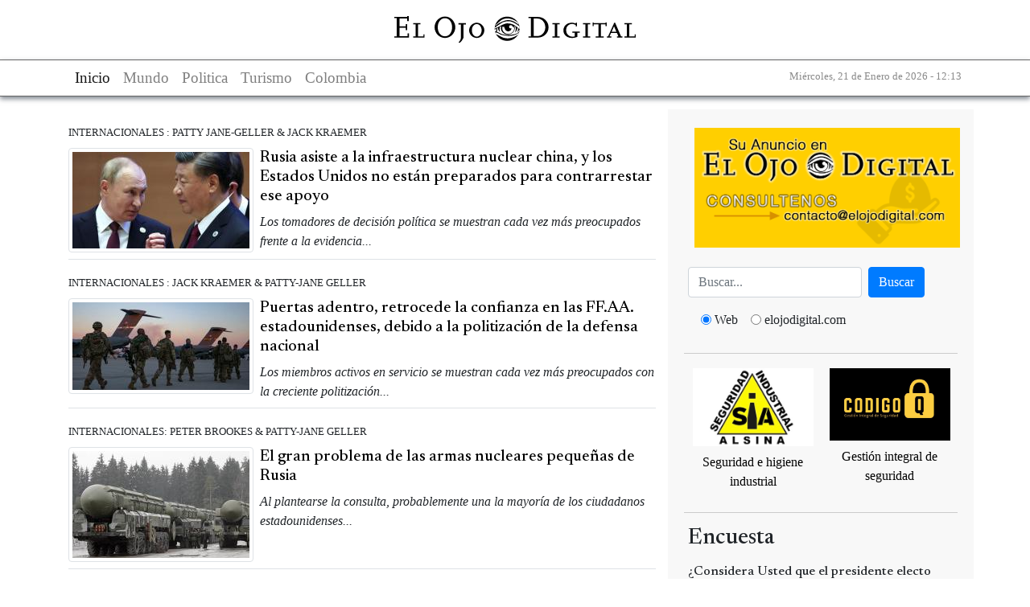

--- FILE ---
content_type: text/html; charset=utf-8
request_url: https://www.elojodigital.com/categoria/tags/patty-jane-geller
body_size: 6025
content:
<!DOCTYPE html>
<!--[if IEMobile 7]><html class="iem7"  lang="es" dir="ltr"><![endif]-->
<!--[if lte IE 6]><html class="lt-ie9 lt-ie8 lt-ie7"  lang="es" dir="ltr"><![endif]-->
<!--[if (IE 7)&(!IEMobile)]><html class="lt-ie9 lt-ie8"  lang="es" dir="ltr"><![endif]-->
<!--[if IE 8]><html class="lt-ie9"  lang="es" dir="ltr"><![endif]-->
<!--[if (gte IE 9)|(gt IEMobile 7)]><!--><html  lang="es" dir="ltr"><!--<![endif]-->

<head>
  <title>Patty-Jane Geller | El Ojo Digital</title>
  <meta charset="utf-8" />
<meta name="Generator" content="Drupal 7 (http://drupal.org)" />
<link rel="alternate" type="application/rss+xml" title="RSS - Patty-Jane Geller" href="https://www.elojodigital.com/taxonomy/term/30968/feed" />
<link rel="canonical" href="/categoria/tags/patty-jane-geller" />
<link rel="shortlink" href="/taxonomy/term/30968" />
<link rel="shortcut icon" href="https://www.elojodigital.com/sites/all/themes/responsive/favicon.ico" type="image/vnd.microsoft.icon" />
   
      <meta name="MobileOptimized" content="width">
    <meta name="HandheldFriendly" content="true">
    <meta name="viewport" content="width=device-width,initial-scale=1">
    <meta http-equiv="cleartype" content="on">
    <link rel="preconnect" href="https://fonts.googleapis.com">
  <link rel="preconnect" href="https://fonts.gstatic.com" crossorigin>
  <link href="https://fonts.googleapis.com/css2?family=Newsreader:ital,opsz,wght@0,6..72,200..800;1,6..72,200..800&display=swap" rel="stylesheet">
  <link type="text/css" rel="stylesheet" href="https://www.elojodigital.com/sites/default/files/css/css_lQaZfjVpwP_oGNqdtWCSpJT1EMqXdMiU84ekLLxQnc4.css" media="all" />
<link type="text/css" rel="stylesheet" href="https://www.elojodigital.com/sites/default/files/css/css_1TRGm-ahiubEtDUwtg5GC5C7bSRfp6aQ-b7WN73eb-o.css" media="all" />
<link type="text/css" rel="stylesheet" href="https://www.elojodigital.com/sites/default/files/css/css_3E_lU9AW-mJkoPj8ifdrJRdVNalgk9Sqp_MnsaMH6Ps.css" media="all" />
<link type="text/css" rel="stylesheet" href="https://www.elojodigital.com/sites/default/files/css/css_GdZrM_pY3Inim4Jt09WLHDm1OZIMIvK2lDNOvjAc2cY.css" media="all" />
  <link type="text/css" rel="stylesheet" href="/sites/all/libraries/bootstrap/css/bootstrap.min.css" media="all" />
  <script src="//ajax.googleapis.com/ajax/libs/jquery/1.10.2/jquery.min.js"></script>
<script>window.jQuery || document.write("<script src='/sites/all/modules/jquery_update/replace/jquery/1.10/jquery.min.js'>\x3C/script>")</script>
<script src="https://www.elojodigital.com/sites/default/files/js/js_38VWQ3jjQx0wRFj7gkntZr077GgJoGn5nv3v05IeLLo.js"></script>
<script src="https://www.elojodigital.com/sites/default/files/js/js_DHg5-svfWNFRyzO_g_WiuDV1hAFRx8Lm0S2ze0fRHFA.js"></script>
<script src="https://www.elojodigital.com/sites/default/files/js/js_iMWa4gMUFVpsOvXmjOP1pLwSPzbWLIL6qWfqqoYG6HU.js"></script>
<script>jQuery.extend(Drupal.settings, {"basePath":"\/","pathPrefix":"","ajaxPageState":{"theme":"responsive","theme_token":"SW3Xbuht13Owst-CcUmDq28s8pqtpiEJHv3L-Ieoy4c","js":{"\/\/ajax.googleapis.com\/ajax\/libs\/jquery\/1.10.2\/jquery.min.js":1,"0":1,"misc\/jquery-extend-3.4.0.js":1,"misc\/jquery-html-prefilter-3.5.0-backport.js":1,"misc\/jquery.once.js":1,"misc\/drupal.js":1,"public:\/\/languages\/es_z4XhVmXfaM-gfNtiwcluy9WYP2ACOKz1G551GRTOoGc.js":1,"misc\/jquery.form.js":1,"sites\/all\/modules\/ajax_poll\/ajax_poll.js":1,"sites\/all\/themes\/responsive\/js\/script.js":1},"css":{"modules\/system\/system.base.css":1,"modules\/system\/system.menus.css":1,"modules\/system\/system.messages.css":1,"modules\/system\/system.theme.css":1,"modules\/field\/theme\/field.css":1,"modules\/node\/node.css":1,"modules\/poll\/poll.css":1,"modules\/user\/user.css":1,"sites\/all\/modules\/views\/css\/views.css":1,"sites\/all\/modules\/ckeditor\/css\/ckeditor.css":1,"sites\/all\/modules\/ctools\/css\/ctools.css":1,"modules\/taxonomy\/taxonomy.css":1,"sites\/all\/themes\/responsive\/system.menus.css":1,"sites\/all\/themes\/responsive\/system.messages.css":1,"sites\/all\/themes\/responsive\/system.theme.css":1,"sites\/all\/themes\/responsive\/css\/styles.css":1}},"urlIsAjaxTrusted":{"\/":true}});</script>
  <script type="text/javascript" src="/sites/all/libraries/bootstrap/js/bootstrap.min.js"></script>
  	<meta name="publisuites-verify-code" content="aHR0cDovL3d3dy5lbG9qb2RpZ2l0YWwuY29t" />
  <meta name="B-verify" content="e902cb101893abc6003611870b110fb302148fcb" />
  <meta name="getlinko-verify-code" content="getlinko-verify-MTM0OA==" />
  <script type="text/javascript" src="https://platform-api.sharethis.com/js/sharethis.js#property=600a5898b6a13e0011dc3ae2&product=sticky-share-buttons" async="async"></script>
</head>
<body class="html not-front not-logged-in one-sidebar sidebar-first page-taxonomy page-taxonomy-term page-taxonomy-term- page-taxonomy-term-30968 section-categoria" >
<div id="fb-root"></div>
<div class="sharethis-inline-share-buttons"></div>
<script>(function(d, s, id) {
  var js, fjs = d.getElementsByTagName(s)[0];
  if (d.getElementById(id)) return;
  js = d.createElement(s); js.id = id;
  js.src = "//connect.facebook.net/es_LA/sdk.js#xfbml=1&appId=127071737315018&version=v2.0";
  fjs.parentNode.insertBefore(js, fjs);
}(document, 'script', 'facebook-jssdk'));</script>
  
      <p id="skip-link">
      <a href="#main-menu" class="element-invisible element-focusable">Jump to navigation</a>
    </p>
      <div id="page">
  <header class="header" id="header">
    <div class="container">
      <div class="logo">
          <a href="/" title="Patty-Jane Geller">
              <img src="/sites/all/themes/responsive/images/logo.svg" alt="Patty-Jane Geller">
          </a>
      </div>
    </div>
  </header>

  <nav class="navigation navbar navbar-light navbar-expand-lg" role="navigation" aria-label="Main navigation">
    <div class="container navbar-content">
      <div>
        <button class="navbar-toggler" type="button" data-toggle="collapse" data-target="#mainNavbar" aria-controls="mainNavbar" aria-expanded="false" aria-label="Toggle navigation">
            <span class="navbar-toggler-icon"></span>
        </button>
        <div class="collapse navbar-collapse mx-auto" id="mainNavbar">
          <ul class="navbar-nav">
              <li class="nav-item active">
                <a href="/" class="nav-link" title="El Ojo digital">Inicio</a>
              </li>
              <li class="nav-item">
                <a class="nav-link" href="/seccion/internacionales" title="Mundo">Mundo</a>
              </li>
              <li class="nav-item">
                <a class="nav-link" href="/seccion/politica" title="Politica">Politica</a>
              </li>
              <li class="nav-item">
                <a class="nav-link" href="/seccion/turismo" title="Turismo">Turismo</a>
              </li>
              <li class="nav-item">
                  <a class="nav-link" href="/categoria/tags/colombia" title="Colombia">Colombia</a>
              </li>
          </ul>
        </div>
      </div>
      <div class="fecha">
        <small>
            Miércoles, 21 de Enero de 2026 - 12:13        </small>
      </div>

    </div>
  </nav>

  <div class="container" role="main">
    <div class="text-center my-3">
            <!-- script async src="//pagead2.googlesyndication.com/pagead/js/adsbygoogle.js"></script>
<ins class="adsbygoogle"
     style="display:block"
     data-ad-client="ca-pub-3244431173569902"
     data-ad-slot="1650260810"
     data-ad-format="auto"
data-full-width-responsive="true"></ins>
<script>
(adsbygoogle = window.adsbygoogle || []).push({});
</script-->    </div>
    <div class="row">

      <div class="col-12 col-md-8" role="main">

        <a id="main-content"></a>
                        
        
                
                  


<div class="term-listing-heading"><div id="taxonomy-term-30968" class="taxonomy-term vocabulary-vocabulary-2">

  
  <div class="content">
      </div>

</div>
</div><article class="my-2 pt-2">

  
      <small>
      INTERNACIONALES :  
      PATTY JANE-GELLER & JACK KRAEMER    </small><br />
  
    
      <a href="/contenido/19315-rusia-asiste-la-infraestructura-nuclear-china-y-los-estados-unidos-no-est-n" title="Rusia asiste a la infraestructura nuclear china, y los Estados Unidos no están preparados para contrarrestar ese apoyo">
      <img src="https://www.elojodigital.com/sites/default/files/styles/medium/public/rusia-china-putin-xi-jinping.jpg?itok=GIBw5oxy" class="img-thumbnail mt-2 mr-2" align="left">
    </a>
        <h5 class="mt-2 mb-2 ">
      <a href="/contenido/19315-rusia-asiste-la-infraestructura-nuclear-china-y-los-estados-unidos-no-est-n" title="Rusia asiste a la infraestructura nuclear china, y los Estados Unidos no están preparados para contrarrestar ese apoyo" class="my-2">
        Rusia asiste a la infraestructura nuclear china, y los Estados Unidos no están preparados para contrarrestar ese apoyo      </a>
    </h5>
    <p class="border-bottom my-2 pb-2 clearfix">
      <em>Los tomadores de decisión política se muestran cada vez más preocupados frente a la evidencia...</em>
    </p>
  

  
</article>

<article class="my-2 pt-2">

  
      <small>
      INTERNACIONALES :  
      JACK KRAEMER & PATTY-JANE GELLER    </small><br />
  
    
      <a href="/contenido/19276-puertas-adentro-retrocede-la-confianza-en-las-ffaa-estadounidenses-debido-la" title="Puertas adentro, retrocede la confianza en las FF.AA. estadounidenses, debido a la politización de la defensa nacional">
      <img src="https://www.elojodigital.com/sites/default/files/styles/medium/public/Estados-Unidos-Fuerzas-Armadas-Confianza-Geller-Kramer.jpg?itok=cKEZdrbH" class="img-thumbnail mt-2 mr-2" align="left">
    </a>
        <h5 class="mt-2 mb-2 ">
      <a href="/contenido/19276-puertas-adentro-retrocede-la-confianza-en-las-ffaa-estadounidenses-debido-la" title="Puertas adentro, retrocede la confianza en las FF.AA. estadounidenses, debido a la politización de la defensa nacional" class="my-2">
        Puertas adentro, retrocede la confianza en las FF.AA. estadounidenses, debido a la politización de la defensa nacional      </a>
    </h5>
    <p class="border-bottom my-2 pb-2 clearfix">
      <em>Los miembros activos en servicio se muestran cada vez más preocupados con la creciente politización...</em>
    </p>
  

  
</article>

<article class="my-2 pt-2">

  
      <small>
      INTERNACIONALES:  
      PETER BROOKES & PATTY-JANE GELLER    </small><br />
  
    
      <a href="/contenido/18915-el-gran-problema-de-las-armas-nucleares-peque-de-rusia" title="El gran problema de las armas nucleares pequeñas de Rusia">
      <img src="https://www.elojodigital.com/sites/default/files/styles/medium/public/rusia-armas-nucleares-tacticas.jpg?itok=AGB7Aa7p" class="img-thumbnail mt-2 mr-2" align="left">
    </a>
        <h5 class="mt-2 mb-2 ">
      <a href="/contenido/18915-el-gran-problema-de-las-armas-nucleares-peque-de-rusia" title="El gran problema de las armas nucleares pequeñas de Rusia" class="my-2">
        El gran problema de las armas nucleares pequeñas de Rusia      </a>
    </h5>
    <p class="border-bottom my-2 pb-2 clearfix">
      <em>Al plantearse la consulta, probablemente una la mayoría de los ciudadanos estadounidenses...</em>
    </p>
  

  
</article>

<article class="my-2 pt-2">

  
      <small>
      INTERNACIONALES:  
      PATTY JANE-GELLER    </small><br />
  
    
      <a href="/contenido/18904-en-una-arriesgada-maniobra-vladimir-putin-incrementa-el-estado-de-alerta-de-sus" title="En una arriesgada maniobra, Vladimir Putin incrementa el estado de alerta de sus fuerzas nucleares">
      <img src="https://www.elojodigital.com/sites/default/files/styles/medium/public/rusia-china-xi-jinping-vladimir-putin_0.jpeg?itok=WDiyI6W2" class="img-thumbnail mt-2 mr-2" align="left">
    </a>
        <h5 class="mt-2 mb-2 ">
      <a href="/contenido/18904-en-una-arriesgada-maniobra-vladimir-putin-incrementa-el-estado-de-alerta-de-sus" title="En una arriesgada maniobra, Vladimir Putin incrementa el estado de alerta de sus fuerzas nucleares" class="my-2">
        En una arriesgada maniobra, Vladimir Putin incrementa el estado de alerta de sus fuerzas nucleares      </a>
    </h5>
    <p class="border-bottom my-2 pb-2 clearfix">
      <em>El pasado domingo, el presidente ruso Vladimir Putin ordenó a su liderato militar que...</em>
    </p>
  

  
</article>

<article class="my-2 pt-2">

  
      <small>
      INTERNACIONALES:  
      PATTY JANE-GELLER    </small><br />
  
    
      <a href="/contenido/18790-por-qu-la-prueba-de-un-misil-hipers-nico-realizada-por-china-es-importante" title="Por qué la prueba de un misil hipersónico -realizada por China- es importante">
      <img src="https://www.elojodigital.com/sites/default/files/styles/medium/public/china-manifestacion.jpg?itok=d_AfHQSa" class="img-thumbnail mt-2 mr-2" align="left">
    </a>
        <h5 class="mt-2 mb-2 ">
      <a href="/contenido/18790-por-qu-la-prueba-de-un-misil-hipers-nico-realizada-por-china-es-importante" title="Por qué la prueba de un misil hipersónico -realizada por China- es importante" class="my-2">
        Por qué la prueba de un misil hipersónico -realizada por China- es importante      </a>
    </h5>
    <p class="border-bottom my-2 pb-2 clearfix">
      <em>El matutino británico Financial Times informó recientemente que China había logrado...</em>
    </p>
  

  
</article>

<article class="my-2 pt-2">

  
      <small>
      INTERNACIONALES:  
      PATTY-JANE GELLER    </small><br />
  
    
      <a href="/contenido/18267-en-el-d-de-la-exploraci-n-espacial-estados-unidos-consolida-su-liderazgo" title="En el Día de la Exploración Espacial, Estados Unidos consolida su liderazgo">
      <img src="https://www.elojodigital.com/sites/default/files/styles/medium/public/EEUU-exploracion-espacial.jpg?itok=uethr5Ku" class="img-thumbnail mt-2 mr-2" align="left">
    </a>
        <h5 class="mt-2 mb-2 ">
      <a href="/contenido/18267-en-el-d-de-la-exploraci-n-espacial-estados-unidos-consolida-su-liderazgo" title="En el Día de la Exploración Espacial, Estados Unidos consolida su liderazgo" class="my-2">
        En el Día de la Exploración Espacial, Estados Unidos consolida su liderazgo      </a>
    </h5>
    <p class="border-bottom my-2 pb-2 clearfix">
      <em>Este pasado 20 de julio, se celebró el Día de la Exploración Espacial...</em>
    </p>
  

  
</article>

                      </div>


              <aside id="sidebar-left" class="col-12 col-md-4 sidebar-left">
                    <div id="block-block-2" class="block block-block first odd block">
  <p><a href="mailto:contacto@elojodigital.com"><img class="w-100 m-2" src="https://www.elojodigital.com/publicidad/publi.png" /></a></p>


<form class="form-inline my-2" action="//www.google.com.ar/custom" method="get" name="google" target="_blank" id="google">
    <input type="hidden" name="domains" value="www.elojodigital.com">
    <input type="hidden" name="client" value="pub-2106395107309355">
    <input type="hidden" name="forid" value="1">
    <input type="hidden" name="ie" value="ISO-8859-1">
    <input type="hidden" name="oe" value="ISO-8859-1">
    <input type="hidden" name="cof" value="GALT:#50689B;GL:1;DIV:#FFFFFF;VLC:FF6600;AH:center;BGC:FFFFFF;LBGC:FFFFFF;ALC:50689B;LC:50689B;T:000000;GFNT:CCCCCC;GIMP:CCCCCC;LH:49;LW:266;L:http://www.elojodigital.com/src/v2/img/logo.gif;S:http://www.elojodigital.com/;FORID:1;">
    <input type="hidden" name="hl" value="es">

    <input class="form-control mr-sm-2" type="text" name="q" maxlength="255" type="search" placeholder="Buscar..." aria-label="Busca" />
    <button class="btn btn-primary" type="submit">Buscar</button>
    <div class="form-check form-check-inline m-3 text-center">
        <input class="form-check-input" type="radio" id="web" name="sitesearch" value="" checked="checked" />
        <label class="form-check-label mr-3" for="web">Web</label>
        <input class="form-check-input"  type="radio" id="site" name="sitesearch" value="www.elojodigital.com" />
        <label class="form-check-label mr-3" for="site">elojodigital.com</label>
    </div>
</form></div>
<div id="block-block-13" class="block block-block even block">
  <div style="display: flex;text-align: center; justify-content: space-around;">
<p><a href="https://sialsina.com.ar/Tienda/" target="_blank"> <img class="m-2" src="https://www.elojodigital.com/publicidad/alsina-box.jpg" style="width: 150px;" /><br />
		<span>Seguridad e higiene industrial</span> </a></p>
<p><a href="https://www.codigoq.ar/" target="_blank"><img class="m-2" src="https://www.elojodigital.com/publicidad/codigoq.jpg" style="width: 150px;" /><br />
		<span>Gestión integral de seguridad</span></a></p>
</div>
</div>
<div id="block-poll-recent" class="content clear-block block">
  
      <h3 class="block__title block-title">Encuesta</h3>
  <form class="ajax-poll  ajax-vote" action="/" method="post" id="poll-view-voting" accept-charset="UTF-8"><div><div class="my-3">
      <h6>¿Considera Usted que el presidente electo Javier Milei tendrá éxito en la solución de los graves problemas económicos heredados?</h6>
    <div class="vote-form">
    <div class="choices">
      <div class="form-item form-type-radios form-item-choice">
  <label class="element-invisible" for="edit-choice">Choices </label>
 <div id="edit-choice" class="form-radios"><div class="form-item form-type-radio form-item-choice">
 <input type="radio" id="edit-choice-496" name="choice" value="496" class="form-radio" />  <label class="option" for="edit-choice-496">De ninguna manera; Milei se caracteriza por su improvisación. No le auguro mayor éxito </label>

</div>
<div class="form-item form-type-radio form-item-choice">
 <input type="radio" id="edit-choice-497" name="choice" value="497" class="form-radio" />  <label class="option" for="edit-choice-497">Por supuesto. Entiendo que ha diagnosticado correctamente el panorama, y que podrá salir adelante en razón de su capacidad </label>

</div>
<div class="form-item form-type-radio form-item-choice">
 <input type="radio" id="edit-choice-498" name="choice" value="498" class="form-radio" />  <label class="option" for="edit-choice-498">No me atrevo de momento a compartir una opinión </label>

</div>
</div>
</div>
    </div>
    <div class="Votar"><input type="submit" id="edit-vote" name="op" value="Vote" class="form-submit" /></div>
  </div>
    <input type="hidden" name="form_build_id" value="form-IMHLWQujCfitt-Leag4E9IwDFUYipTXEiNvOPwZZIQc" />
<input type="hidden" name="form_id" value="poll_view_voting" />
<input type="hidden" name="ajax_url" value="/poll/ajax/vote/19466/1/1" />
<input type="hidden" name="ajax_text" value="Voting..." />
</div>
</div></form><ul class="links"><li class="0 first"><a href="/poll" title="View the list of polls on this site.">Older polls</a></li>
<li class="1 last"><a href="/node/19466/results" title="View the current poll results.">Results</a></li>
</ul></div>
        </aside>
        <aside id="sidebar-right" class="col-12 col-md-4 sidebar-right">
                    </aside>
          </div>
  </div>

  <footer class="bg-dark">
    <div class="container text-center">
      <div class="row">
        <div class="col-12 col-md-4 my-2 text-white">
          &copy; 2004-2026 El Ojo Digital
          <br />
        </div>
        <div class="col-12 col-md-4 my-2">
          <a href="/contenido/sobre-el-ojo-digital" class="text-white">Cont&aacute;ctenos</a>  
        </div>
        <div class="col-12 col-md-4 my-2">
          <a href="/contenido/sobre-el-ojo-digital" class="text-white"> Publicidad</a>
        </div>
      </div>
      <div class="row"> 
        <div class="col-12 col-md-4 my-2">
          <a href="/contenido/sobre-el-ojo-digital" class="text-white">Nosotros</a>
        </div>
        <div class="col-12 col-md-4 my-2">
          <a href="/condiciones-de-uso" class="text-white">T&eacute;rminos y condiciones</a>
        </div>
      </div>
      <div class="row">      
        <div class="col-12 col-md-3 my-2 mx-auto">
            <a href="http://twitter.com/elojodigital" class="d-inline-block m-2 sp tw" title="Seguinos en twitter"></a>
            <a href="http://www.facebook.com/elojodigital" class="d-inline-block m-2 sp fb" title="Seguinos en Facebook"></a>
            <a href="/seccion/all/rss" class="d-inline-block m-2 sp rss" title="Canal RSS"></a>
        </div>


      </div>
    </div>
  </footer>

</div>

    
  <!-- Google tag (gtag.js) -->
  <script async src="https://www.googletagmanager.com/gtag/js?id=G-4FKZ6FJJ05"></script>
  <script>
    window.dataLayer = window.dataLayer || [];
    function gtag(){dataLayer.push(arguments);}
    gtag('js', new Date());

    gtag('config', 'G-4FKZ6FJJ05');
  </script>
</body>
</html>
